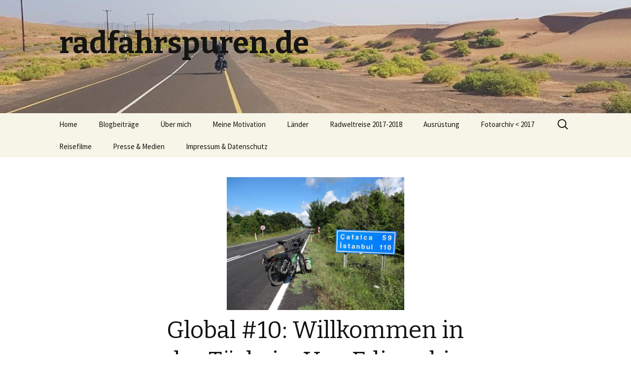

--- FILE ---
content_type: text/html; charset=UTF-8
request_url: https://www.radfahrspuren.de/2017/08/02/global-10-willkommen-in-der-turkei-von/
body_size: 10034
content:
<!DOCTYPE html>
<!--[if IE 7]>
<html class="ie ie7" lang="de">
<![endif]-->
<!--[if IE 8]>
<html class="ie ie8" lang="de">
<![endif]-->
<!--[if !(IE 7) & !(IE 8)]><!-->
<html lang="de">
<!--<![endif]-->
<head>
	<meta charset="UTF-8">
	<meta name="viewport" content="width=device-width">
	<title>Global #10: Willkommen in der Türkei &#8211; Von Edirne bis Istanbul | radfahrspuren.de</title>
	<link rel="profile" href="https://gmpg.org/xfn/11">
	<link rel="pingback" href="https://www.radfahrspuren.de/xmlrpc.php">
	<!--[if lt IE 9]>
	<script src="https://www.radfahrspuren.de/wp-content/themes/twentythirteen/js/html5.js?ver=3.7.0"></script>
	<![endif]-->
	<meta name='robots' content='max-image-preview:large' />
<link rel='dns-prefetch' href='//fonts.googleapis.com' />
<link href='https://fonts.gstatic.com' crossorigin rel='preconnect' />
<link rel="alternate" type="application/rss+xml" title="radfahrspuren.de &raquo; Feed" href="https://www.radfahrspuren.de/feed/" />
<link rel="alternate" type="application/rss+xml" title="radfahrspuren.de &raquo; Kommentar-Feed" href="https://www.radfahrspuren.de/comments/feed/" />
<link rel="alternate" title="oEmbed (JSON)" type="application/json+oembed" href="https://www.radfahrspuren.de/wp-json/oembed/1.0/embed?url=https%3A%2F%2Fwww.radfahrspuren.de%2F2017%2F08%2F02%2Fglobal-10-willkommen-in-der-turkei-von%2F" />
<link rel="alternate" title="oEmbed (XML)" type="text/xml+oembed" href="https://www.radfahrspuren.de/wp-json/oembed/1.0/embed?url=https%3A%2F%2Fwww.radfahrspuren.de%2F2017%2F08%2F02%2Fglobal-10-willkommen-in-der-turkei-von%2F&#038;format=xml" />
<style id='wp-img-auto-sizes-contain-inline-css'>
img:is([sizes=auto i],[sizes^="auto," i]){contain-intrinsic-size:3000px 1500px}
/*# sourceURL=wp-img-auto-sizes-contain-inline-css */
</style>
<style id='wp-emoji-styles-inline-css'>

	img.wp-smiley, img.emoji {
		display: inline !important;
		border: none !important;
		box-shadow: none !important;
		height: 1em !important;
		width: 1em !important;
		margin: 0 0.07em !important;
		vertical-align: -0.1em !important;
		background: none !important;
		padding: 0 !important;
	}
/*# sourceURL=wp-emoji-styles-inline-css */
</style>
<style id='wp-block-library-inline-css'>
:root{--wp-block-synced-color:#7a00df;--wp-block-synced-color--rgb:122,0,223;--wp-bound-block-color:var(--wp-block-synced-color);--wp-editor-canvas-background:#ddd;--wp-admin-theme-color:#007cba;--wp-admin-theme-color--rgb:0,124,186;--wp-admin-theme-color-darker-10:#006ba1;--wp-admin-theme-color-darker-10--rgb:0,107,160.5;--wp-admin-theme-color-darker-20:#005a87;--wp-admin-theme-color-darker-20--rgb:0,90,135;--wp-admin-border-width-focus:2px}@media (min-resolution:192dpi){:root{--wp-admin-border-width-focus:1.5px}}.wp-element-button{cursor:pointer}:root .has-very-light-gray-background-color{background-color:#eee}:root .has-very-dark-gray-background-color{background-color:#313131}:root .has-very-light-gray-color{color:#eee}:root .has-very-dark-gray-color{color:#313131}:root .has-vivid-green-cyan-to-vivid-cyan-blue-gradient-background{background:linear-gradient(135deg,#00d084,#0693e3)}:root .has-purple-crush-gradient-background{background:linear-gradient(135deg,#34e2e4,#4721fb 50%,#ab1dfe)}:root .has-hazy-dawn-gradient-background{background:linear-gradient(135deg,#faaca8,#dad0ec)}:root .has-subdued-olive-gradient-background{background:linear-gradient(135deg,#fafae1,#67a671)}:root .has-atomic-cream-gradient-background{background:linear-gradient(135deg,#fdd79a,#004a59)}:root .has-nightshade-gradient-background{background:linear-gradient(135deg,#330968,#31cdcf)}:root .has-midnight-gradient-background{background:linear-gradient(135deg,#020381,#2874fc)}:root{--wp--preset--font-size--normal:16px;--wp--preset--font-size--huge:42px}.has-regular-font-size{font-size:1em}.has-larger-font-size{font-size:2.625em}.has-normal-font-size{font-size:var(--wp--preset--font-size--normal)}.has-huge-font-size{font-size:var(--wp--preset--font-size--huge)}.has-text-align-center{text-align:center}.has-text-align-left{text-align:left}.has-text-align-right{text-align:right}.has-fit-text{white-space:nowrap!important}#end-resizable-editor-section{display:none}.aligncenter{clear:both}.items-justified-left{justify-content:flex-start}.items-justified-center{justify-content:center}.items-justified-right{justify-content:flex-end}.items-justified-space-between{justify-content:space-between}.screen-reader-text{border:0;clip-path:inset(50%);height:1px;margin:-1px;overflow:hidden;padding:0;position:absolute;width:1px;word-wrap:normal!important}.screen-reader-text:focus{background-color:#ddd;clip-path:none;color:#444;display:block;font-size:1em;height:auto;left:5px;line-height:normal;padding:15px 23px 14px;text-decoration:none;top:5px;width:auto;z-index:100000}html :where(.has-border-color){border-style:solid}html :where([style*=border-top-color]){border-top-style:solid}html :where([style*=border-right-color]){border-right-style:solid}html :where([style*=border-bottom-color]){border-bottom-style:solid}html :where([style*=border-left-color]){border-left-style:solid}html :where([style*=border-width]){border-style:solid}html :where([style*=border-top-width]){border-top-style:solid}html :where([style*=border-right-width]){border-right-style:solid}html :where([style*=border-bottom-width]){border-bottom-style:solid}html :where([style*=border-left-width]){border-left-style:solid}html :where(img[class*=wp-image-]){height:auto;max-width:100%}:where(figure){margin:0 0 1em}html :where(.is-position-sticky){--wp-admin--admin-bar--position-offset:var(--wp-admin--admin-bar--height,0px)}@media screen and (max-width:600px){html :where(.is-position-sticky){--wp-admin--admin-bar--position-offset:0px}}

/*# sourceURL=wp-block-library-inline-css */
</style><style id='global-styles-inline-css'>
:root{--wp--preset--aspect-ratio--square: 1;--wp--preset--aspect-ratio--4-3: 4/3;--wp--preset--aspect-ratio--3-4: 3/4;--wp--preset--aspect-ratio--3-2: 3/2;--wp--preset--aspect-ratio--2-3: 2/3;--wp--preset--aspect-ratio--16-9: 16/9;--wp--preset--aspect-ratio--9-16: 9/16;--wp--preset--color--black: #000000;--wp--preset--color--cyan-bluish-gray: #abb8c3;--wp--preset--color--white: #fff;--wp--preset--color--pale-pink: #f78da7;--wp--preset--color--vivid-red: #cf2e2e;--wp--preset--color--luminous-vivid-orange: #ff6900;--wp--preset--color--luminous-vivid-amber: #fcb900;--wp--preset--color--light-green-cyan: #7bdcb5;--wp--preset--color--vivid-green-cyan: #00d084;--wp--preset--color--pale-cyan-blue: #8ed1fc;--wp--preset--color--vivid-cyan-blue: #0693e3;--wp--preset--color--vivid-purple: #9b51e0;--wp--preset--color--dark-gray: #141412;--wp--preset--color--red: #bc360a;--wp--preset--color--medium-orange: #db572f;--wp--preset--color--light-orange: #ea9629;--wp--preset--color--yellow: #fbca3c;--wp--preset--color--dark-brown: #220e10;--wp--preset--color--medium-brown: #722d19;--wp--preset--color--light-brown: #eadaa6;--wp--preset--color--beige: #e8e5ce;--wp--preset--color--off-white: #f7f5e7;--wp--preset--gradient--vivid-cyan-blue-to-vivid-purple: linear-gradient(135deg,rgb(6,147,227) 0%,rgb(155,81,224) 100%);--wp--preset--gradient--light-green-cyan-to-vivid-green-cyan: linear-gradient(135deg,rgb(122,220,180) 0%,rgb(0,208,130) 100%);--wp--preset--gradient--luminous-vivid-amber-to-luminous-vivid-orange: linear-gradient(135deg,rgb(252,185,0) 0%,rgb(255,105,0) 100%);--wp--preset--gradient--luminous-vivid-orange-to-vivid-red: linear-gradient(135deg,rgb(255,105,0) 0%,rgb(207,46,46) 100%);--wp--preset--gradient--very-light-gray-to-cyan-bluish-gray: linear-gradient(135deg,rgb(238,238,238) 0%,rgb(169,184,195) 100%);--wp--preset--gradient--cool-to-warm-spectrum: linear-gradient(135deg,rgb(74,234,220) 0%,rgb(151,120,209) 20%,rgb(207,42,186) 40%,rgb(238,44,130) 60%,rgb(251,105,98) 80%,rgb(254,248,76) 100%);--wp--preset--gradient--blush-light-purple: linear-gradient(135deg,rgb(255,206,236) 0%,rgb(152,150,240) 100%);--wp--preset--gradient--blush-bordeaux: linear-gradient(135deg,rgb(254,205,165) 0%,rgb(254,45,45) 50%,rgb(107,0,62) 100%);--wp--preset--gradient--luminous-dusk: linear-gradient(135deg,rgb(255,203,112) 0%,rgb(199,81,192) 50%,rgb(65,88,208) 100%);--wp--preset--gradient--pale-ocean: linear-gradient(135deg,rgb(255,245,203) 0%,rgb(182,227,212) 50%,rgb(51,167,181) 100%);--wp--preset--gradient--electric-grass: linear-gradient(135deg,rgb(202,248,128) 0%,rgb(113,206,126) 100%);--wp--preset--gradient--midnight: linear-gradient(135deg,rgb(2,3,129) 0%,rgb(40,116,252) 100%);--wp--preset--gradient--autumn-brown: linear-gradient(135deg, rgba(226,45,15,1) 0%, rgba(158,25,13,1) 100%);--wp--preset--gradient--sunset-yellow: linear-gradient(135deg, rgba(233,139,41,1) 0%, rgba(238,179,95,1) 100%);--wp--preset--gradient--light-sky: linear-gradient(135deg,rgba(228,228,228,1.0) 0%,rgba(208,225,252,1.0) 100%);--wp--preset--gradient--dark-sky: linear-gradient(135deg,rgba(0,0,0,1.0) 0%,rgba(56,61,69,1.0) 100%);--wp--preset--font-size--small: 13px;--wp--preset--font-size--medium: 20px;--wp--preset--font-size--large: 36px;--wp--preset--font-size--x-large: 42px;--wp--preset--spacing--20: 0.44rem;--wp--preset--spacing--30: 0.67rem;--wp--preset--spacing--40: 1rem;--wp--preset--spacing--50: 1.5rem;--wp--preset--spacing--60: 2.25rem;--wp--preset--spacing--70: 3.38rem;--wp--preset--spacing--80: 5.06rem;--wp--preset--shadow--natural: 6px 6px 9px rgba(0, 0, 0, 0.2);--wp--preset--shadow--deep: 12px 12px 50px rgba(0, 0, 0, 0.4);--wp--preset--shadow--sharp: 6px 6px 0px rgba(0, 0, 0, 0.2);--wp--preset--shadow--outlined: 6px 6px 0px -3px rgb(255, 255, 255), 6px 6px rgb(0, 0, 0);--wp--preset--shadow--crisp: 6px 6px 0px rgb(0, 0, 0);}:where(.is-layout-flex){gap: 0.5em;}:where(.is-layout-grid){gap: 0.5em;}body .is-layout-flex{display: flex;}.is-layout-flex{flex-wrap: wrap;align-items: center;}.is-layout-flex > :is(*, div){margin: 0;}body .is-layout-grid{display: grid;}.is-layout-grid > :is(*, div){margin: 0;}:where(.wp-block-columns.is-layout-flex){gap: 2em;}:where(.wp-block-columns.is-layout-grid){gap: 2em;}:where(.wp-block-post-template.is-layout-flex){gap: 1.25em;}:where(.wp-block-post-template.is-layout-grid){gap: 1.25em;}.has-black-color{color: var(--wp--preset--color--black) !important;}.has-cyan-bluish-gray-color{color: var(--wp--preset--color--cyan-bluish-gray) !important;}.has-white-color{color: var(--wp--preset--color--white) !important;}.has-pale-pink-color{color: var(--wp--preset--color--pale-pink) !important;}.has-vivid-red-color{color: var(--wp--preset--color--vivid-red) !important;}.has-luminous-vivid-orange-color{color: var(--wp--preset--color--luminous-vivid-orange) !important;}.has-luminous-vivid-amber-color{color: var(--wp--preset--color--luminous-vivid-amber) !important;}.has-light-green-cyan-color{color: var(--wp--preset--color--light-green-cyan) !important;}.has-vivid-green-cyan-color{color: var(--wp--preset--color--vivid-green-cyan) !important;}.has-pale-cyan-blue-color{color: var(--wp--preset--color--pale-cyan-blue) !important;}.has-vivid-cyan-blue-color{color: var(--wp--preset--color--vivid-cyan-blue) !important;}.has-vivid-purple-color{color: var(--wp--preset--color--vivid-purple) !important;}.has-black-background-color{background-color: var(--wp--preset--color--black) !important;}.has-cyan-bluish-gray-background-color{background-color: var(--wp--preset--color--cyan-bluish-gray) !important;}.has-white-background-color{background-color: var(--wp--preset--color--white) !important;}.has-pale-pink-background-color{background-color: var(--wp--preset--color--pale-pink) !important;}.has-vivid-red-background-color{background-color: var(--wp--preset--color--vivid-red) !important;}.has-luminous-vivid-orange-background-color{background-color: var(--wp--preset--color--luminous-vivid-orange) !important;}.has-luminous-vivid-amber-background-color{background-color: var(--wp--preset--color--luminous-vivid-amber) !important;}.has-light-green-cyan-background-color{background-color: var(--wp--preset--color--light-green-cyan) !important;}.has-vivid-green-cyan-background-color{background-color: var(--wp--preset--color--vivid-green-cyan) !important;}.has-pale-cyan-blue-background-color{background-color: var(--wp--preset--color--pale-cyan-blue) !important;}.has-vivid-cyan-blue-background-color{background-color: var(--wp--preset--color--vivid-cyan-blue) !important;}.has-vivid-purple-background-color{background-color: var(--wp--preset--color--vivid-purple) !important;}.has-black-border-color{border-color: var(--wp--preset--color--black) !important;}.has-cyan-bluish-gray-border-color{border-color: var(--wp--preset--color--cyan-bluish-gray) !important;}.has-white-border-color{border-color: var(--wp--preset--color--white) !important;}.has-pale-pink-border-color{border-color: var(--wp--preset--color--pale-pink) !important;}.has-vivid-red-border-color{border-color: var(--wp--preset--color--vivid-red) !important;}.has-luminous-vivid-orange-border-color{border-color: var(--wp--preset--color--luminous-vivid-orange) !important;}.has-luminous-vivid-amber-border-color{border-color: var(--wp--preset--color--luminous-vivid-amber) !important;}.has-light-green-cyan-border-color{border-color: var(--wp--preset--color--light-green-cyan) !important;}.has-vivid-green-cyan-border-color{border-color: var(--wp--preset--color--vivid-green-cyan) !important;}.has-pale-cyan-blue-border-color{border-color: var(--wp--preset--color--pale-cyan-blue) !important;}.has-vivid-cyan-blue-border-color{border-color: var(--wp--preset--color--vivid-cyan-blue) !important;}.has-vivid-purple-border-color{border-color: var(--wp--preset--color--vivid-purple) !important;}.has-vivid-cyan-blue-to-vivid-purple-gradient-background{background: var(--wp--preset--gradient--vivid-cyan-blue-to-vivid-purple) !important;}.has-light-green-cyan-to-vivid-green-cyan-gradient-background{background: var(--wp--preset--gradient--light-green-cyan-to-vivid-green-cyan) !important;}.has-luminous-vivid-amber-to-luminous-vivid-orange-gradient-background{background: var(--wp--preset--gradient--luminous-vivid-amber-to-luminous-vivid-orange) !important;}.has-luminous-vivid-orange-to-vivid-red-gradient-background{background: var(--wp--preset--gradient--luminous-vivid-orange-to-vivid-red) !important;}.has-very-light-gray-to-cyan-bluish-gray-gradient-background{background: var(--wp--preset--gradient--very-light-gray-to-cyan-bluish-gray) !important;}.has-cool-to-warm-spectrum-gradient-background{background: var(--wp--preset--gradient--cool-to-warm-spectrum) !important;}.has-blush-light-purple-gradient-background{background: var(--wp--preset--gradient--blush-light-purple) !important;}.has-blush-bordeaux-gradient-background{background: var(--wp--preset--gradient--blush-bordeaux) !important;}.has-luminous-dusk-gradient-background{background: var(--wp--preset--gradient--luminous-dusk) !important;}.has-pale-ocean-gradient-background{background: var(--wp--preset--gradient--pale-ocean) !important;}.has-electric-grass-gradient-background{background: var(--wp--preset--gradient--electric-grass) !important;}.has-midnight-gradient-background{background: var(--wp--preset--gradient--midnight) !important;}.has-small-font-size{font-size: var(--wp--preset--font-size--small) !important;}.has-medium-font-size{font-size: var(--wp--preset--font-size--medium) !important;}.has-large-font-size{font-size: var(--wp--preset--font-size--large) !important;}.has-x-large-font-size{font-size: var(--wp--preset--font-size--x-large) !important;}
/*# sourceURL=global-styles-inline-css */
</style>

<style id='classic-theme-styles-inline-css'>
/*! This file is auto-generated */
.wp-block-button__link{color:#fff;background-color:#32373c;border-radius:9999px;box-shadow:none;text-decoration:none;padding:calc(.667em + 2px) calc(1.333em + 2px);font-size:1.125em}.wp-block-file__button{background:#32373c;color:#fff;text-decoration:none}
/*# sourceURL=/wp-includes/css/classic-themes.min.css */
</style>
<link rel='stylesheet' id='twentythirteen-fonts-css' href='https://fonts.googleapis.com/css?family=Source+Sans+Pro%3A300%2C400%2C700%2C300italic%2C400italic%2C700italic%7CBitter%3A400%2C700&#038;subset=latin%2Clatin-ext&#038;display=fallback' media='all' />
<link rel='stylesheet' id='genericons-css' href='https://www.radfahrspuren.de/wp-content/themes/twentythirteen/genericons/genericons.css?ver=3.0.3' media='all' />
<link rel='stylesheet' id='twentythirteen-style-css' href='https://www.radfahrspuren.de/wp-content/themes/twentythirteen/style.css?ver=20221101' media='all' />
<link rel='stylesheet' id='twentythirteen-block-style-css' href='https://www.radfahrspuren.de/wp-content/themes/twentythirteen/css/blocks.css?ver=20210622' media='all' />
<script src="https://www.radfahrspuren.de/wp-includes/js/jquery/jquery.min.js?ver=3.7.1" id="jquery-core-js"></script>
<script src="https://www.radfahrspuren.de/wp-includes/js/jquery/jquery-migrate.min.js?ver=3.4.1" id="jquery-migrate-js"></script>
<link rel="https://api.w.org/" href="https://www.radfahrspuren.de/wp-json/" /><link rel="alternate" title="JSON" type="application/json" href="https://www.radfahrspuren.de/wp-json/wp/v2/posts/86" /><link rel="EditURI" type="application/rsd+xml" title="RSD" href="https://www.radfahrspuren.de/xmlrpc.php?rsd" />
<meta name="generator" content="WordPress 6.9" />
<link rel="canonical" href="https://www.radfahrspuren.de/2017/08/02/global-10-willkommen-in-der-turkei-von/" />
<link rel='shortlink' href='https://www.radfahrspuren.de/?p=86' />
	<style type="text/css" id="twentythirteen-header-css">
		.site-header {
		background: url(https://www.radfahrspuren.de/wp-content/uploads/2019/06/cropped-cropped-Fahrrad-Wueste-top-2.jpg) no-repeat scroll top;
		background-size: 1600px auto;
	}
	@media (max-width: 767px) {
		.site-header {
			background-size: 768px auto;
		}
	}
	@media (max-width: 359px) {
		.site-header {
			background-size: 360px auto;
		}
	}
			</style>
	</head>

<body class="wp-singular post-template-default single single-post postid-86 single-format-standard wp-embed-responsive wp-theme-twentythirteen single-author">
		<div id="page" class="hfeed site">
		<header id="masthead" class="site-header">
			<a class="home-link" href="https://www.radfahrspuren.de/" title="radfahrspuren.de" rel="home">
				<h1 class="site-title">radfahrspuren.de</h1>
				<h2 class="site-description"></h2>
			</a>

			<div id="navbar" class="navbar">
				<nav id="site-navigation" class="navigation main-navigation">
					<button class="menu-toggle">Menü</button>
					<a class="screen-reader-text skip-link" href="#content" title="Zum Inhalt springen">Zum Inhalt springen</a>
					<div class="menu-menu-1-container"><ul id="primary-menu" class="nav-menu"><li id="menu-item-1763" class="menu-item menu-item-type-post_type menu-item-object-page menu-item-1763"><a href="https://www.radfahrspuren.de/blog-page_19/">Home</a></li>
<li id="menu-item-1783" class="menu-item menu-item-type-custom menu-item-object-custom menu-item-home menu-item-1783"><a href="https://www.radfahrspuren.de/">Blogbeiträge</a></li>
<li id="menu-item-1764" class="menu-item menu-item-type-post_type menu-item-object-page menu-item-1764"><a href="https://www.radfahrspuren.de/uber-mich-so-bin-ich-ein-ganz-toller/">Über mich</a></li>
<li id="menu-item-1765" class="menu-item menu-item-type-post_type menu-item-object-page menu-item-1765"><a href="https://www.radfahrspuren.de/meine-motivation/">Meine Motivation</a></li>
<li id="menu-item-1766" class="menu-item menu-item-type-post_type menu-item-object-page menu-item-1766"><a href="https://www.radfahrspuren.de/laender/">Länder</a></li>
<li id="menu-item-1767" class="menu-item menu-item-type-post_type menu-item-object-page menu-item-1767"><a href="https://www.radfahrspuren.de/die-reiseroute/">Radweltreise 2017-2018</a></li>
<li id="menu-item-1768" class="menu-item menu-item-type-post_type menu-item-object-page menu-item-1768"><a href="https://www.radfahrspuren.de/ausrustung/">Ausrüstung</a></li>
<li id="menu-item-1769" class="menu-item menu-item-type-post_type menu-item-object-page menu-item-1769"><a href="https://www.radfahrspuren.de/fotos-rad/">Fotoarchiv < 2017</a></li>
<li id="menu-item-1770" class="menu-item menu-item-type-post_type menu-item-object-page menu-item-1770"><a href="https://www.radfahrspuren.de/blog-page/">Reisefilme</a></li>
<li id="menu-item-1771" class="menu-item menu-item-type-post_type menu-item-object-page menu-item-1771"><a href="https://www.radfahrspuren.de/https-www-biketour-global-de-2018-03-31-reiseradler-interview-40-mit-nico-und-michael-nach-indien-und-weiter/">Presse &#038; Medien</a></li>
<li id="menu-item-1772" class="menu-item menu-item-type-post_type menu-item-object-page menu-item-1772"><a href="https://www.radfahrspuren.de/impressum-und-datenschutzerklarung/">Impressum &#038; Datenschutz</a></li>
</ul></div>					<form role="search" method="get" class="search-form" action="https://www.radfahrspuren.de/">
				<label>
					<span class="screen-reader-text">Suche nach:</span>
					<input type="search" class="search-field" placeholder="Suchen …" value="" name="s" />
				</label>
				<input type="submit" class="search-submit" value="Suchen" />
			</form>				</nav><!-- #site-navigation -->
			</div><!-- #navbar -->
		</header><!-- #masthead -->

		<div id="main" class="site-main">

	<div id="primary" class="content-area">
		<div id="content" class="site-content" role="main">

			
				
<article id="post-86" class="post-86 post type-post status-publish format-standard has-post-thumbnail hentry category-allgemein">
	<header class="entry-header">
				<div class="entry-thumbnail">
			<img width="360" height="270" src="https://www.radfahrspuren.de/wp-content/uploads/2017/08/DSC00259-1.jpg" class="attachment-post-thumbnail size-post-thumbnail wp-post-image" alt="" decoding="async" fetchpriority="high" srcset="https://www.radfahrspuren.de/wp-content/uploads/2017/08/DSC00259-1.jpg 1600w, https://www.radfahrspuren.de/wp-content/uploads/2017/08/DSC00259-1-300x225.jpg 300w, https://www.radfahrspuren.de/wp-content/uploads/2017/08/DSC00259-1-768x576.jpg 768w, https://www.radfahrspuren.de/wp-content/uploads/2017/08/DSC00259-1-1024x768.jpg 1024w" sizes="(max-width: 360px) 100vw, 360px" />		</div>
		
				<h1 class="entry-title">Global #10: Willkommen in der Türkei &#8211; Von Edirne bis Istanbul</h1>
		
		<div class="entry-meta">
			<span class="date"><a href="https://www.radfahrspuren.de/2017/08/02/global-10-willkommen-in-der-turkei-von/" title="Permalink zu Global #10: Willkommen in der Türkei &#8211; Von Edirne bis Istanbul" rel="bookmark"><time class="entry-date" datetime="2017-08-02T08:46:00+02:00">2. August 2017</time></a></span><span class="categories-links"><a href="https://www.radfahrspuren.de/category/allgemein/" rel="category tag">Allgemein</a></span><span class="author vcard"><a class="url fn n" href="https://www.radfahrspuren.de/author/admin/" title="Alle Beiträge von admin anzeigen" rel="author">admin</a></span>					</div><!-- .entry-meta -->
	</header><!-- .entry-header -->

		<div class="entry-content">
		<p>Wenn man von Bulgarien in die Türkei einreist muss man in der Regel zunächst stundenlang an der Grenze warten. Gerade jetzt in den Sommerferien fahren unzählige deutsch-türkische Familien in ihr Heimatland. Als Radfahrer komme ich somit schnell ins Gespräch und muss zudem nicht lange in der Schlange warten, sondern fahre einfach vor bis zum Checkpoint.</p>
<p>Nach einer guten halben Stunde habe ich dann bereits die ganze Prozedur hinter mir und fahre bis Edirne, um in der lebhaften Altstadt ausgiebig Mittagsrast zu machen. In einem kleinen Imbiss bestelle ich mir türkische Pide und frischen Ayran und plane erstmal die weitere Route bis Istanbul.</p>
<p>Am frühen Nachmittag verlasse ich die Stadt und fahre weiter über Kirklareli. Ich wähle bewusst die nördlichen Straßen nach Istanbul, da hier erfahrungsgemäß weniger Verkehr ist.</p>
<p>Am nächsten Tag mache ich in der Stadt Vize eine kleine Pause und komme sofort mit zwei Studenten ins Gespräch. Bei einer Tasse Tee erzählen sie mir, dass sie auf der Mittelmeerinsel Zypern Architektur bzw. Physiotherapie studieren und gerade Semesterferien haben.</p>
<p>Am Abend des Tages komme ich in dem kleinen Dorf Gümüspinar an. In einem kleinen Park darf ich mein Zelt aufschlagen und da der Besitzer früher drei Jahre in Deutschland lebte, können wir uns sogar sehr gut verständigen. Und so kommt es, dass ich dann abends mit seinen Freunden gemeinsam am Tisch sitze und wir traditionell Raki trinken.</p>
<p>Erst am Morgen danach merke ich, dass es wohl ein oder zwei Raki zu viel waren. Zudem habe ich starken Gegenwind und komme nur mühsam vorwärts. Auf den letzten Kilometern vor Istanbul erkenne ich, dass unzählige neue Straßen seit meinem letzten Besuch in 2014 entstanden sind. Später erfahre ich, dass 35km nördlich von Istanbul gerade unter Hochdruck der größte Flughafen Europas entsteht. Auf den Straßen ist entsprechend das Chaos los. Hunderte, wenn nicht sogar tausende Lkw-Kipper sind unermüdlich im Einsatz. Dank der dreispurigen Straßen und dem breiten Standstreifen komme ich aber meist trotzdem sicher voran.</p>
<p>Am Abend des 1. August 2017 erreiche ich schließlich das Ufer des Bosporus und habe somit den europäischen Kontinent erfolgreich durchquert.</p>
<table align="center" cellpadding="0" cellspacing="0" class="tr-caption-container" style="margin-left: auto; margin-right: auto; text-align: center;">
<tbody>
<tr>
<td style="text-align: center;"><a href="https://www.radfahrspuren.de/wp-content/uploads/2017/08/DSC00255-2-1024x768.jpg" imageanchor="1" style="margin-left: auto; margin-right: auto;"><img decoding="async" border="0" data-original-height="1200" data-original-width="1600" height="480" src="https://www.radfahrspuren.de/wp-content/uploads/2017/08/DSC00255-2-1024x768.jpg" width="640"></a></td>
</tr>
<tr>
<td class="tr-caption" style="text-align: center;">Urlaubsstau an der türkischen Grenze&nbsp;</td>
</tr>
</tbody>
</table>
<table align="center" cellpadding="0" cellspacing="0" class="tr-caption-container" style="margin-left: auto; margin-right: auto; text-align: center;">
<tbody>
<tr>
<td style="text-align: center;"><a href="https://www.radfahrspuren.de/wp-content/uploads/2017/08/DSC00256-2-1024x768.jpg" imageanchor="1" style="margin-left: auto; margin-right: auto;"><img decoding="async" border="0" data-original-height="1200" data-original-width="1600" height="480" src="https://www.radfahrspuren.de/wp-content/uploads/2017/08/DSC00256-2-1024x768.jpg" width="640"></a></td>
</tr>
<tr>
<td class="tr-caption" style="text-align: center;">Innenstadt von Edirne&nbsp;</td>
</tr>
</tbody>
</table>
<table align="center" cellpadding="0" cellspacing="0" class="tr-caption-container" style="margin-left: auto; margin-right: auto; text-align: center;">
<tbody>
<tr>
<td style="text-align: center;"><a href="https://www.radfahrspuren.de/wp-content/uploads/2017/08/DSC00259-2-1024x768.jpg" imageanchor="1" style="margin-left: auto; margin-right: auto;"><img loading="lazy" decoding="async" border="0" data-original-height="1200" data-original-width="1600" height="480" src="https://www.radfahrspuren.de/wp-content/uploads/2017/08/DSC00259-2-1024x768.jpg" width="640"></a></td>
</tr>
<tr>
<td class="tr-caption" style="text-align: center;">Bis Istanbul ist es nicht mehr weit&nbsp;</td>
</tr>
</tbody>
</table>
<table align="center" cellpadding="0" cellspacing="0" class="tr-caption-container" style="margin-left: auto; margin-right: auto; text-align: center;">
<tbody>
<tr>
<td style="text-align: center;"><a href="https://www.radfahrspuren.de/wp-content/uploads/2017/08/DSC00262-2-1024x768.jpg" imageanchor="1" style="margin-left: auto; margin-right: auto;"><img loading="lazy" decoding="async" border="0" data-original-height="1200" data-original-width="1600" height="480" src="https://www.radfahrspuren.de/wp-content/uploads/2017/08/DSC00262-2-1024x768.jpg" width="640"></a></td>
</tr>
<tr>
<td class="tr-caption" style="text-align: center;">Die Minarette der Moscheen und übergroße Türkei &#8211; Fahnen prägen vielerorts das Stadtbild&nbsp;</td>
</tr>
</tbody>
</table>
<table align="center" cellpadding="0" cellspacing="0" class="tr-caption-container" style="margin-left: auto; margin-right: auto; text-align: center;">
<tbody>
<tr>
<td style="text-align: center;"><a href="https://www.radfahrspuren.de/wp-content/uploads/2017/08/DSC00265-2-1024x768.jpg" imageanchor="1" style="margin-left: auto; margin-right: auto;"><img loading="lazy" decoding="async" border="0" data-original-height="1200" data-original-width="1600" height="480" src="https://www.radfahrspuren.de/wp-content/uploads/2017/08/DSC00265-2-1024x768.jpg" width="640"></a></td>
</tr>
<tr>
<td class="tr-caption" style="text-align: center;">Meine erste Runde Raki in der Türkei&nbsp;</td>
</tr>
</tbody>
</table>
<table align="center" cellpadding="0" cellspacing="0" class="tr-caption-container" style="margin-left: auto; margin-right: auto; text-align: center;">
<tbody>
<tr>
<td style="text-align: center;"><a href="https://www.radfahrspuren.de/wp-content/uploads/2017/08/DSC00271-1-1024x768.jpg" imageanchor="1" style="margin-left: auto; margin-right: auto;"><img loading="lazy" decoding="async" border="0" data-original-height="1200" data-original-width="1600" height="480" src="https://www.radfahrspuren.de/wp-content/uploads/2017/08/DSC00271-1-1024x768.jpg" width="640"></a></td>
</tr>
<tr>
<td class="tr-caption" style="text-align: center;">Die Landschaft ist bergig aber die Straßen sind sehr gut</td>
</tr>
</tbody>
</table>
<table align="center" cellpadding="0" cellspacing="0" class="tr-caption-container" style="margin-left: auto; margin-right: auto; text-align: center;">
<tbody>
<tr>
<td style="text-align: center;"><a href="https://www.radfahrspuren.de/wp-content/uploads/2017/08/DSC00272-1-1024x768.jpg" imageanchor="1" style="margin-left: auto; margin-right: auto;"><img loading="lazy" decoding="async" border="0" data-original-height="1200" data-original-width="1600" height="480" src="https://www.radfahrspuren.de/wp-content/uploads/2017/08/DSC00272-1-1024x768.jpg" width="640"></a></td>
</tr>
<tr>
<td class="tr-caption" style="text-align: center;">Nördlich von Istanbul entsteht der größte Flughafen Europas&nbsp;</td>
</tr>
</tbody>
</table>
	</div><!-- .entry-content -->
	
	<footer class="entry-meta">
		
			</footer><!-- .entry-meta -->
</article><!-- #post -->
						<nav class="navigation post-navigation">
		<h1 class="screen-reader-text">Beitrags-Navigation</h1>
		<div class="nav-links">

			<a href="https://www.radfahrspuren.de/2017/07/29/global-9-bulgarien-auf-abgelegenen/" rel="prev"><span class="meta-nav">&larr;</span> Global #9: Bulgarien &#8211; auf abgelegenen Straßen durch Natur pur</a>			<a href="https://www.radfahrspuren.de/2017/08/04/global-11-istanbul-die-perle-am-bosporus/" rel="next">Global #11: Istanbul &#8211; die Perle am Bosporus <span class="meta-nav">&rarr;</span></a>
		</div><!-- .nav-links -->
	</nav><!-- .navigation -->
						
<div id="comments" class="comments-area">

	
	
</div><!-- #comments -->

			
		</div><!-- #content -->
	</div><!-- #primary -->


		</div><!-- #main -->
		<footer id="colophon" class="site-footer">
				<div id="secondary" class="sidebar-container" role="complementary">
		<div class="widget-area">
			<aside id="search-2" class="widget widget_search"><h3 class="widget-title">Stichwortsuche</h3><form role="search" method="get" class="search-form" action="https://www.radfahrspuren.de/">
				<label>
					<span class="screen-reader-text">Suche nach:</span>
					<input type="search" class="search-field" placeholder="Suchen …" value="" name="s" />
				</label>
				<input type="submit" class="search-submit" value="Suchen" />
			</form></aside><aside id="text-3" class="widget widget_text"><h3 class="widget-title">Links Radreisen</h3>			<div class="textwidget"><p><a href="https://nicoleopter.blogspot.com/" target="_blank" rel="noopener">nicoleopter.blogspot.com</a></p>
<p><a href="https://www.pushbikegirl.com/" target="_blank" rel="noopener">pushbikegirl.com</a></p>
<p><a href="https://www.rausgefahren.de/" target="_blank" rel="noopener">rausgefahren.de</a></p>
<p><a href="https://www.weltsichten.de/" target="_blank" rel="noopener">weltsichten.de</a></p>
<p>&nbsp;</p>
</div>
		</aside><aside id="archives-2" class="widget widget_archive"><h3 class="widget-title">Archiv</h3>		<label class="screen-reader-text" for="archives-dropdown-2">Archiv</label>
		<select id="archives-dropdown-2" name="archive-dropdown">
			
			<option value="">Monat auswählen</option>
				<option value='https://www.radfahrspuren.de/2025/10/'> Oktober 2025 </option>
	<option value='https://www.radfahrspuren.de/2024/10/'> Oktober 2024 </option>
	<option value='https://www.radfahrspuren.de/2024/07/'> Juli 2024 </option>
	<option value='https://www.radfahrspuren.de/2024/04/'> April 2024 </option>
	<option value='https://www.radfahrspuren.de/2024/02/'> Februar 2024 </option>
	<option value='https://www.radfahrspuren.de/2023/10/'> Oktober 2023 </option>
	<option value='https://www.radfahrspuren.de/2023/08/'> August 2023 </option>
	<option value='https://www.radfahrspuren.de/2022/09/'> September 2022 </option>
	<option value='https://www.radfahrspuren.de/2022/05/'> Mai 2022 </option>
	<option value='https://www.radfahrspuren.de/2021/08/'> August 2021 </option>
	<option value='https://www.radfahrspuren.de/2021/06/'> Juni 2021 </option>
	<option value='https://www.radfahrspuren.de/2021/04/'> April 2021 </option>
	<option value='https://www.radfahrspuren.de/2021/01/'> Januar 2021 </option>
	<option value='https://www.radfahrspuren.de/2020/11/'> November 2020 </option>
	<option value='https://www.radfahrspuren.de/2020/09/'> September 2020 </option>
	<option value='https://www.radfahrspuren.de/2020/08/'> August 2020 </option>
	<option value='https://www.radfahrspuren.de/2020/06/'> Juni 2020 </option>
	<option value='https://www.radfahrspuren.de/2020/05/'> Mai 2020 </option>
	<option value='https://www.radfahrspuren.de/2019/08/'> August 2019 </option>
	<option value='https://www.radfahrspuren.de/2019/07/'> Juli 2019 </option>
	<option value='https://www.radfahrspuren.de/2018/08/'> August 2018 </option>
	<option value='https://www.radfahrspuren.de/2018/07/'> Juli 2018 </option>
	<option value='https://www.radfahrspuren.de/2018/06/'> Juni 2018 </option>
	<option value='https://www.radfahrspuren.de/2018/05/'> Mai 2018 </option>
	<option value='https://www.radfahrspuren.de/2018/04/'> April 2018 </option>
	<option value='https://www.radfahrspuren.de/2018/03/'> März 2018 </option>
	<option value='https://www.radfahrspuren.de/2018/02/'> Februar 2018 </option>
	<option value='https://www.radfahrspuren.de/2018/01/'> Januar 2018 </option>
	<option value='https://www.radfahrspuren.de/2017/12/'> Dezember 2017 </option>
	<option value='https://www.radfahrspuren.de/2017/11/'> November 2017 </option>
	<option value='https://www.radfahrspuren.de/2017/10/'> Oktober 2017 </option>
	<option value='https://www.radfahrspuren.de/2017/09/'> September 2017 </option>
	<option value='https://www.radfahrspuren.de/2017/08/'> August 2017 </option>
	<option value='https://www.radfahrspuren.de/2017/07/'> Juli 2017 </option>
	<option value='https://www.radfahrspuren.de/2017/05/'> Mai 2017 </option>
	<option value='https://www.radfahrspuren.de/2017/04/'> April 2017 </option>

		</select>

			<script>
( ( dropdownId ) => {
	const dropdown = document.getElementById( dropdownId );
	function onSelectChange() {
		setTimeout( () => {
			if ( 'escape' === dropdown.dataset.lastkey ) {
				return;
			}
			if ( dropdown.value ) {
				document.location.href = dropdown.value;
			}
		}, 250 );
	}
	function onKeyUp( event ) {
		if ( 'Escape' === event.key ) {
			dropdown.dataset.lastkey = 'escape';
		} else {
			delete dropdown.dataset.lastkey;
		}
	}
	function onClick() {
		delete dropdown.dataset.lastkey;
	}
	dropdown.addEventListener( 'keyup', onKeyUp );
	dropdown.addEventListener( 'click', onClick );
	dropdown.addEventListener( 'change', onSelectChange );
})( "archives-dropdown-2" );

//# sourceURL=WP_Widget_Archives%3A%3Awidget
</script>
</aside><aside id="meta-2" class="widget widget_meta"><h3 class="widget-title">Meta</h3><nav aria-label="Meta">
		<ul>
						<li><a href="https://www.radfahrspuren.de/wp-login.php">Anmelden</a></li>
			<li><a href="https://www.radfahrspuren.de/feed/">Feed der Einträge</a></li>
			<li><a href="https://www.radfahrspuren.de/comments/feed/">Kommentar-Feed</a></li>

			<li><a href="https://de.wordpress.org/">WordPress.org</a></li>
		</ul>

		</nav></aside>		</div><!-- .widget-area -->
	</div><!-- #secondary -->

			<div class="site-info">
												<a href="https://de.wordpress.org/" class="imprint">
					Stolz präsentiert von WordPress				</a>
			</div><!-- .site-info -->
		</footer><!-- #colophon -->
	</div><!-- #page -->

	<script type="speculationrules">
{"prefetch":[{"source":"document","where":{"and":[{"href_matches":"/*"},{"not":{"href_matches":["/wp-*.php","/wp-admin/*","/wp-content/uploads/*","/wp-content/*","/wp-content/plugins/*","/wp-content/themes/twentythirteen/*","/*\\?(.+)"]}},{"not":{"selector_matches":"a[rel~=\"nofollow\"]"}},{"not":{"selector_matches":".no-prefetch, .no-prefetch a"}}]},"eagerness":"conservative"}]}
</script>
<script src="https://www.radfahrspuren.de/wp-includes/js/imagesloaded.min.js?ver=5.0.0" id="imagesloaded-js"></script>
<script src="https://www.radfahrspuren.de/wp-includes/js/masonry.min.js?ver=4.2.2" id="masonry-js"></script>
<script src="https://www.radfahrspuren.de/wp-includes/js/jquery/jquery.masonry.min.js?ver=3.1.2b" id="jquery-masonry-js"></script>
<script src="https://www.radfahrspuren.de/wp-content/themes/twentythirteen/js/functions.js?ver=20210122" id="twentythirteen-script-js"></script>
<script id="wp-emoji-settings" type="application/json">
{"baseUrl":"https://s.w.org/images/core/emoji/17.0.2/72x72/","ext":".png","svgUrl":"https://s.w.org/images/core/emoji/17.0.2/svg/","svgExt":".svg","source":{"concatemoji":"https://www.radfahrspuren.de/wp-includes/js/wp-emoji-release.min.js?ver=6.9"}}
</script>
<script type="module">
/*! This file is auto-generated */
const a=JSON.parse(document.getElementById("wp-emoji-settings").textContent),o=(window._wpemojiSettings=a,"wpEmojiSettingsSupports"),s=["flag","emoji"];function i(e){try{var t={supportTests:e,timestamp:(new Date).valueOf()};sessionStorage.setItem(o,JSON.stringify(t))}catch(e){}}function c(e,t,n){e.clearRect(0,0,e.canvas.width,e.canvas.height),e.fillText(t,0,0);t=new Uint32Array(e.getImageData(0,0,e.canvas.width,e.canvas.height).data);e.clearRect(0,0,e.canvas.width,e.canvas.height),e.fillText(n,0,0);const a=new Uint32Array(e.getImageData(0,0,e.canvas.width,e.canvas.height).data);return t.every((e,t)=>e===a[t])}function p(e,t){e.clearRect(0,0,e.canvas.width,e.canvas.height),e.fillText(t,0,0);var n=e.getImageData(16,16,1,1);for(let e=0;e<n.data.length;e++)if(0!==n.data[e])return!1;return!0}function u(e,t,n,a){switch(t){case"flag":return n(e,"\ud83c\udff3\ufe0f\u200d\u26a7\ufe0f","\ud83c\udff3\ufe0f\u200b\u26a7\ufe0f")?!1:!n(e,"\ud83c\udde8\ud83c\uddf6","\ud83c\udde8\u200b\ud83c\uddf6")&&!n(e,"\ud83c\udff4\udb40\udc67\udb40\udc62\udb40\udc65\udb40\udc6e\udb40\udc67\udb40\udc7f","\ud83c\udff4\u200b\udb40\udc67\u200b\udb40\udc62\u200b\udb40\udc65\u200b\udb40\udc6e\u200b\udb40\udc67\u200b\udb40\udc7f");case"emoji":return!a(e,"\ud83e\u1fac8")}return!1}function f(e,t,n,a){let r;const o=(r="undefined"!=typeof WorkerGlobalScope&&self instanceof WorkerGlobalScope?new OffscreenCanvas(300,150):document.createElement("canvas")).getContext("2d",{willReadFrequently:!0}),s=(o.textBaseline="top",o.font="600 32px Arial",{});return e.forEach(e=>{s[e]=t(o,e,n,a)}),s}function r(e){var t=document.createElement("script");t.src=e,t.defer=!0,document.head.appendChild(t)}a.supports={everything:!0,everythingExceptFlag:!0},new Promise(t=>{let n=function(){try{var e=JSON.parse(sessionStorage.getItem(o));if("object"==typeof e&&"number"==typeof e.timestamp&&(new Date).valueOf()<e.timestamp+604800&&"object"==typeof e.supportTests)return e.supportTests}catch(e){}return null}();if(!n){if("undefined"!=typeof Worker&&"undefined"!=typeof OffscreenCanvas&&"undefined"!=typeof URL&&URL.createObjectURL&&"undefined"!=typeof Blob)try{var e="postMessage("+f.toString()+"("+[JSON.stringify(s),u.toString(),c.toString(),p.toString()].join(",")+"));",a=new Blob([e],{type:"text/javascript"});const r=new Worker(URL.createObjectURL(a),{name:"wpTestEmojiSupports"});return void(r.onmessage=e=>{i(n=e.data),r.terminate(),t(n)})}catch(e){}i(n=f(s,u,c,p))}t(n)}).then(e=>{for(const n in e)a.supports[n]=e[n],a.supports.everything=a.supports.everything&&a.supports[n],"flag"!==n&&(a.supports.everythingExceptFlag=a.supports.everythingExceptFlag&&a.supports[n]);var t;a.supports.everythingExceptFlag=a.supports.everythingExceptFlag&&!a.supports.flag,a.supports.everything||((t=a.source||{}).concatemoji?r(t.concatemoji):t.wpemoji&&t.twemoji&&(r(t.twemoji),r(t.wpemoji)))});
//# sourceURL=https://www.radfahrspuren.de/wp-includes/js/wp-emoji-loader.min.js
</script>
</body>
</html>
